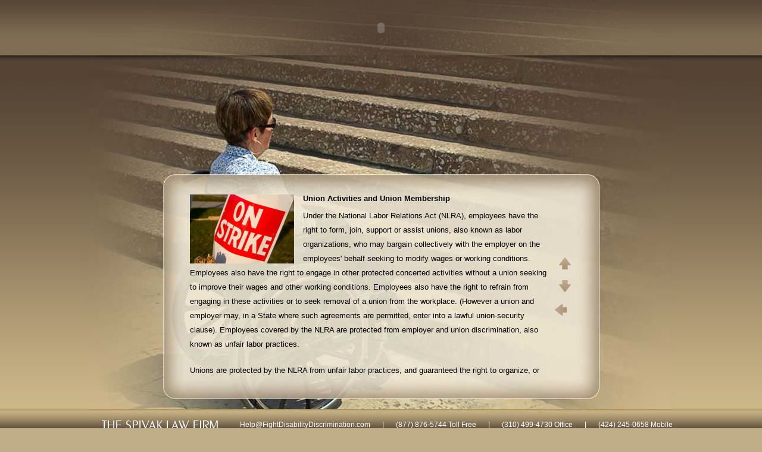

--- FILE ---
content_type: text/html; charset=UTF-8
request_url: https://www.fightdisabilitydiscrimination.com/spivak-wwd-disc-union-activities.php
body_size: 4146
content:
<!DOCTYPE HTML PUBLIC "-//W3C//DTD HTML 3.2 Final//EN" "hmpro6.dtd">
<HTML XMLNS="http://www.w3.org/1999/xhtml"> 
  <HEAD><META CONTENT="en-us" HTTP-EQUIV="Content-Language">
	 <META CONTENT="text/html; charset=utf-8" HTTP-EQUIV="Content-Type"> 
	 <TITLE>THE SPIVAK LAW FIRM | Union Activities and Union Membership</TITLE><META
	 NAME="robots" CONTENT="INDEX,FOLLOW">
	 <LINK REL="STYLESHEET" HREF="JSD-Styles.css"> 
  </HEAD> 
  <BODY LEFTMARGIN="0" TOPMARGIN="0" MARGINWIDTH="0" MARGINHEIGHT="0"> 
	 <TABLE WIDTH="980" BORDER="0" CELLPADDING="0" CELLSPACING="0"
	  ALIGN="CENTER"> 
		<TR> 
		  <TD ALIGN="LEFT"> 
			 <TABLE WIDTH="980" BORDER="0" CELLPADDING="0" CELLSPACING="0"
			  HEIGHT="93"> 
				<TR> 
				  <TD HEIGHT="93" WIDTH="980" VALIGN="TOP"><IFRAME
					 ALLOWTRANSPARENCY="true" HEIGHT="93"
					 WIDTH="980" SRC="flash/header2.html" BORDER="0" FRAMEBORDER="0"
					 FRAMESPACING="0" HSPACE="0" VSPACE="0" MARGINWIDTH="0" MARGINHEIGHT="0"
					 NORESIZE="NORESIZE" SCROLLING="NO"
					 STYLE="background-color: transparent"></IFRAME></TD> 
				</TR> 
			 </TABLE> 
			 <TABLE WIDTH="980" BORDER="0" CELLPADDING="0" CELLSPACING="0"> 
				<TR> 
				  <TD WIDTH="980" HEIGHT="599"
					STYLE="background-image: url(images/content2.jpg); background-repeat: no-repeat"
					VALIGN="TOP"> <IMG SRC="images/spacer.gif" WIDTH="1" HEIGHT="230" BORDER="0"> 
					 <TABLE BORDER="0" CELLPADDING="0" CELLSPACING="0"
					  CLASS="bodytext" ALIGN="CENTER"> 
						<TR VALIGN="TOP"> 
						  <TD VALIGN="TOP" ALIGN="LEFT"><SCRIPT TYPE="text/javascript">

/******************************************
* Scrollable content script II- � Dynamic Drive (www.dynamicdrive.com)
* Visit http://www.dynamicdrive.com/ for full source code
* This notice must stay intact for use
******************************************/

iens6=document.all||document.getElementById
ns4=document.layers

//specify speed of scroll (greater=faster)
var speed=5

if (iens6){
document.write('<div id="container" style="position:relative;width:600px;height:315px;overflow:hidden">')
document.write('<div id="content" style="position:absolute;width:600px;left:0;top:0">')
}
</SCRIPT><LAYER NAME="nscontent" WIDTH="600" HEIGHT="100"
							 VISIBILITY="hidden"><ILAYER NAME="nscontainer" WIDTH="600" HEIGHT="315"
							 CLIP="0,0,175,160">

<!--INSERT CONTENT HERE-->
							 </ILAYER>
							 <IMG SRC="images/discrimination/Union-1.png" ALIGN="LEFT" WIDTH="175"
							  HEIGHT="116" BORDER="0" CLASS="image-padright">
							 <H1>Union Activities and Union Membership</H1> 
							 <P>Under the National Labor Relations Act (NLRA),
								employees have the right to form, join, support or assist unions, also known as
								labor organizations, who may bargain collectively with the employer on the
								employees' behalf seeking to modify wages or working conditions. Employees also
								have the right to engage in other protected concerted activities without a
								union seeking to improve their wages and other working conditions. Employees
								also have the right to refrain from engaging in these activities or to seek
								removal of a union from the workplace. (However a union and employer may, in a
								State where such agreements are permitted, enter into a lawful union-security
								clause). Employees covered by the NLRA are protected from employer and union
								discrimination, also known as unfair labor practices.</P> 
							 <P>Unions are protected by the NLRA from unfair labor
								practices, and guaranteed the right to organize, or attempt to form a
								bargaining unit in private sector workplaces covered by the Act. Unions, chosen
								as employee representatives, are entitled to engage in collective bargaining
								with an employer on behalf of employees to modify their wages and other working
								conditions.</P> 
							 <P>For further information on discrimination, please
								visit our sister site,
								<A HREF="http://www.FightDiscrimination.net"
								TARGET="_new">FightDiscrimination.net</A>.</P> 
							 <H1>For a free consultation with an experienced employee
								rights attorney, contact David Spivak: </H1> 
							 <UL> 
								<LI>Email <A
								  HREF="mailto:David@SpivakLaw.com">David@SpivakLaw.com</A> </LI> 
								<LI>Call toll free<B> (877) 876-5744</B></LI> 
								<LI>Visit The Spivak Law Firm, 16530 Ventura Boulevard Suite 312 Encino, CA 91436</LI> 
								<LI>Fax (310) 499-4739</LI> 
							 </UL><BR> 
							 <H1>For further information on your rights in the work
								place, please visit our other websites: </H1> 
							 <TABLE BORDER="0" CELLPADDING="0" CELLSPACING="0"
							  CLASS="bodytext"> 
								<TR VALIGN="TOP"> 
								  <TD VALIGN="TOP" ALIGN="LEFT" ROWSPAN="9"><IMG
									 SRC="images/contact_clip_image002.jpg" BORDER="0" WIDTH="125"
									 HEIGHT="188"></TD> 
								  <TD VALIGN="TOP" ALIGN="LEFT" ROWSPAN="9"><IMG
									 SRC="images/spacer.gif" WIDTH="20" HEIGHT="1" BORDER="0"> </TD> 
								  <TD VALIGN="TOP" ALIGN="LEFT"> Discrimination </TD> 
								  <TD VALIGN="TOP" ALIGN="LEFT"><IMG
									 SRC="images/spacer.gif" WIDTH="50" HEIGHT="1" BORDER="0"></TD> 
								  <TD VALIGN="TOP" ALIGN="LEFT"><A
									 HREF="http://www.FightDiscrimination.net"
									 TARGET="_new">FightDiscrimination.net</A></TD> 
								</TR> 
								<TR VALIGN="TOP"> 
								  <TD VALIGN="TOP" ALIGN="LEFT">Wrongful termination
									 </TD> 
								  <TD VALIGN="TOP" ALIGN="LEFT"></TD> 
								  <TD VALIGN="TOP" ALIGN="LEFT"><A
									 HREF="http://www.FightWrongfulTermination.com"
									 TARGET="_new">FightWrongfulTermination.com</A></TD> 
								</TR> 
								<TR VALIGN="TOP"> 
								  <TD VALIGN="TOP" ALIGN="LEFT">Sexual harassment</TD> 
								  <TD VALIGN="TOP" ALIGN="LEFT"></TD> 
								  <TD VALIGN="TOP" ALIGN="LEFT"><A
									 HREF="http://www.FightSexualHarassment.com"
									 TARGET="_new">FightSexualHarassment.com</A></TD> 
								</TR> 
								<TR VALIGN="TOP"> 
								  <TD VALIGN="TOP" ALIGN="LEFT">Unpaid wages and
									 overtime </TD> 
								  <TD VALIGN="TOP" ALIGN="LEFT"></TD> 
								  <TD VALIGN="TOP" ALIGN="LEFT"><A
									 HREF="http://www.MyWorkMyWages.com" TARGET="_new">MyWorkMyWages.com</A></TD> 
								</TR> 
								<TR VALIGN="TOP"> 
								  <TD VALIGN="TOP" ALIGN="LEFT">Family and medical
									 leave </TD> 
								  <TD VALIGN="TOP" ALIGN="LEFT"></TD> 
								  <TD VALIGN="TOP" ALIGN="LEFT"><A
									 HREF="http://www.FMLALawyers.com" TARGET="_new">FMLALawyers.com</A></TD> 
								</TR> 
								<TR VALIGN="TOP"> 
								  <TD VALIGN="TOP" ALIGN="LEFT">Pregnancy
									 discrimination </TD> 
								  <TD VALIGN="TOP" ALIGN="LEFT"></TD> 
								  <TD VALIGN="TOP" ALIGN="LEFT"><A
									 HREF="http://www.PregnancyRights.com"
									 TARGET="_new">PregnancyRights.com</A></TD> 
								</TR> 
								<TR VALIGN="TOP"> 
								  <TD VALIGN="TOP" ALIGN="LEFT">Disability
									 discrimination </TD> 
								  <TD VALIGN="TOP" ALIGN="LEFT"></TD> 
								  <TD VALIGN="TOP" ALIGN="LEFT"><A
									 HREF="http://www.FightDisabilityDiscrimination.com"
									 TARGET="_new">FightDisabilityDiscrimination.com</A></TD> 
								</TR> 
								<TR VALIGN="TOP"> 
								  <TD VALIGN="TOP" ALIGN="LEFT">Age discrimination
									 </TD> 
								  <TD VALIGN="TOP" ALIGN="LEFT"></TD> 
								  <TD VALIGN="TOP" ALIGN="LEFT"><A
									 HREF="http://www.FightAgeDiscrimination.com"
									 TARGET="_new">FightAgeDiscrimination.com</A></TD> 
								</TR> 
								<TR VALIGN="TOP"> 
								  <TD VALIGN="TOP" ALIGN="LEFT">Employee Rights Blog
									 </TD> 
								  <TD VALIGN="TOP" ALIGN="LEFT"></TD> 
								  <TD VALIGN="TOP" ALIGN="LEFT"><A
									 HREF="http://californiaemployeerightsattorney.blogspot.com"
									 TARGET="_new">CaliforniaEmployeeRightsAttorney.<BR>blogspot.com</A></TD> 
								</TR> 
							 </TABLE><!--END CONTENT-->
							 </LAYER> </TD> 
						  <TD WIDTH="10" VALIGN="TOP" ALIGN="LEFT"><IMG
							 SRC="images/spacer.gif" WIDTH="10" HEIGHT="1" BORDER="0"></TD> 
						  <TD WIDTH="10" VALIGN="MIDDLE" ALIGN="LEFT"><SCRIPT LANGUAGE="JavaScript1.2">
if (iens6)
document.write('</div></div>')
</SCRIPT> <BR> 
							 <TABLE ALIGN="RIGHT" WIDTH="10"> 
								<TR> 
								  <TD WIDTH="10"> 
									 <P ALIGN="right">
										<A HREF="#" ONMOUSEOVER="moveup()" ONMOUSEOUT="clearTimeout(moveupvar)"><IMG
										SRC="arrowup.png" BORDER="0" WIDTH="20" HEIGHT="20"></A><BR><BR>
										<A HREF="#" ONMOUSEOVER="movedown()"
										ONMOUSEOUT="clearTimeout(movedownvar)"><IMG SRC="arrowdown.png" BORDER="0"
										WIDTH="20" HEIGHT="20"></A></P> 
									 <P ALIGN="RIGHT"><A
										HREF="javascript:history.back()"
										ONMOUSEOVER="window.status='Go to Previous Page';return true"><IMG
										SRC="arrowback.png" WIDTH="20" HEIGHT="20" BORDER="0"
										STYLE="margin-right: 5pt"></A></P></TD> 
								</TR> 
							 </TABLE><SCRIPT LANGUAGE="JavaScript1.2">
if (iens6){
var crossobj=document.getElementById? document.getElementById("content") : document.all.content
var contentheight=crossobj.offsetHeight
}
else if (ns4){
var crossobj=document.nscontainer.document.nscontent
var contentheight=crossobj.clip.height
}

function movedown(){
if (iens6&&parseInt(crossobj.style.top)>=(contentheight*(-1)+315))
crossobj.style.top=parseInt(crossobj.style.top)-speed+"px"
else if (ns4&&crossobj.top>=(contentheight*(-1)+100))
crossobj.top-=speed
movedownvar=setTimeout("movedown()",30)
}

function moveup(){
if (iens6&&parseInt(crossobj.style.top)<=0)
crossobj.style.top=parseInt(crossobj.style.top)+speed+"px"
else if (ns4&&crossobj.top<=0)
crossobj.top+=speed
moveupvar=setTimeout("moveup()",30)

}

function getcontent_height(){
if (iens6)
contentheight=crossobj.offsetHeight
else if (ns4)
document.nscontainer.document.nscontent.visibility="show"
}
window.onload=getcontent_height
</SCRIPT></TD> 
						</TR> 
					 </TABLE></TD> 
				</TR> 
			 </TABLE> 
<HTML> 
  <HEAD> 
	 <TITLE>footer</TITLE>
	 <META HTTP-EQUIV="Content-Type" CONTENT="text/html; charset=iso-8859-1"> 
  </HEAD> 
  <BODY BGCOLOR="#FFFFFF" LEFTMARGIN="0" TOPMARGIN="0" MARGINWIDTH="0"
	MARGINHEIGHT="0"> 
	 <TABLE WIDTH="980" BORDER="0" CELLPADDING="0" CELLSPACING="0"> 
		<TR> 
		  <TD WIDTH="980" HEIGHT="45"> 
			 <TABLE WIDTH="980" BORDER="0" CELLPADDING="0" CELLSPACING="0"
			  CLASS="bodytext-2x"
			  STYLE="margin-top: 0pt; margin-right: 0pt; margin-left: 0pt; margin-bottom: 0pt">
				
				<TR VALIGN="TOP"> 
				  <TD ALIGN="LEFT" HEIGHT="45" VALIGN="TOP"><A
					 HREF="index.php"><IMG SRC="images/spivak.jpg" WIDTH="224" HEIGHT="45"
					 BORDER="0"></A></TD> 
				  <TD ALIGN="RIGHT" HEIGHT="45" VALIGN="MIDDLE"><A
					 HREF="mailto:Help@FightDisabilityDiscrimination.com" CLASS="bodytext-2x"
					 STYLE="font-size: 9pt">Help@FightDisabilityDiscrimination.com</A><IMG
					 SRC="images/spacer.gif" WIDTH="20" HEIGHT="1" BORDER="0">|<IMG
					 SRC="images/spacer.gif" WIDTH="20" HEIGHT="1" BORDER="0">(877) 876-5744 Toll
					 Free<IMG SRC="images/spacer.gif" WIDTH="20" HEIGHT="1" BORDER="0">|<IMG
					 SRC="images/spacer.gif" WIDTH="20" HEIGHT="1" BORDER="0">(310) 499-4730
					 Office<IMG SRC="images/spacer.gif" WIDTH="20" HEIGHT="1" BORDER="0">|<IMG
					 SRC="images/spacer.gif" WIDTH="20" HEIGHT="1" BORDER="0">(424) 245-0658
					 Mobile</TD> 
				</TR> 
			 </TABLE><BR> 
			 <TABLE WIDTH="980" BORDER="0" CELLPADDING="0" CELLSPACING="0"
			  CLASS="bodytext-2x"
			  STYLE="margin-top: 0pt; margin-right: 0pt; margin-left: 0pt; margin-bottom: 0pt">
				
				<TR VALIGN="MIDDLE"> 
				  <TD ALIGN="RIGHT" VALIGN="MIDDLE" CLASS="SEO"
					HEIGHT="20" COLSPAN="2" STYLE="padding-left: 100px"> 
					 <P ALIGN="CENTER"><A HREF="spivak-who-we-are.php"
						CLASS="SEO">Who We Are</A><IMG SRC="images/spacer.gif" WIDTH="10" HEIGHT="1"
						BORDER="0">|<IMG SRC="images/spacer.gif" WIDTH="10" HEIGHT="1" BORDER="0"><A
						HREF="spivak-what-we-do.php" CLASS="SEO">What We Do</A><IMG
						SRC="images/spacer.gif" WIDTH="10" HEIGHT="1" BORDER="0">|<IMG
						SRC="images/spacer.gif" WIDTH="10" HEIGHT="1" BORDER="0"><A
						HREF="spivak-press-publicity.php"
						CLASS="SEO">Press &amp; Publicity</A><IMG SRC="images/spacer.gif" WIDTH="10"
						HEIGHT="1" BORDER="0">|<IMG SRC="images/spacer.gif" WIDTH="10" HEIGHT="1"
						BORDER="0"><A HREF="spivak-blog.php" CLASS="SEO">Blog</A><IMG
						SRC="images/spacer.gif" WIDTH="10" HEIGHT="1" BORDER="0">|<IMG
						SRC="images/spacer.gif" WIDTH="10" HEIGHT="1" BORDER="0"><A
						HREF="spivak-contact-us.php" CLASS="SEO">Contact Us</A><IMG
						SRC="images/spacer.gif" WIDTH="10" HEIGHT="1" BORDER="0">|<IMG
						SRC="images/spacer.gif" WIDTH="10" HEIGHT="1" BORDER="0"><A
						HREF="spivak-site-map.php" CLASS="SEO">Site Map</A><IMG SRC="images/spacer.gif"
						WIDTH="10" HEIGHT="1" BORDER="0">|<IMG SRC="images/spacer.gif" WIDTH="10"
						HEIGHT="1" BORDER="0"><A HREF="spivak-disclaimer.php" CLASS="SEO">Legal
						Disclaimer</A></P> 
					 <P ALIGN="CENTER">&copy; 2017 The Spivak Law Firm - All Rights
						Reserved</P></TD> 
				  <TD ALIGN="RIGHT" VALIGN="MIDDLE" CLASS="SEO"
					WIDTH="100"><A HREF="http://www.jsdebord.com" TARGET="_new"><IMG
					 SRC="images/client-web-icon.png" ALIGN="RIGHT" BORDER="0"
					 ALT="Designed & Developed By JSDeBord, Inc."
					 TITLE="Designed & Developed By JSDeBord, Inc." STYLE="margin-left: 20pt"
					 WIDTH="75" HEIGHT="61"></A></TD> 
				</TR> 
			 </TABLE><BR></TD> 
		</TR> 
	 </TABLE> 
	 
<!-- begin olark code -->
<script data-cfasync="false" type='text/javascript'>/*<![CDATA[*/window.olark||(function(c){var f=window,d=document,l=f.location.protocol=="https:"?"https:":"http:",z=c.name,r="load";var nt=function(){
f[z]=function(){
(a.s=a.s||[]).push(arguments)};var a=f[z]._={
},q=c.methods.length;while(q--){(function(n){f[z][n]=function(){
f[z]("call",n,arguments)}})(c.methods[q])}a.l=c.loader;a.i=nt;a.p={
0:+new Date};a.P=function(u){
a.p[u]=new Date-a.p[0]};function s(){
a.P(r);f[z](r)}f.addEventListener?f.addEventListener(r,s,false):f.attachEvent("on"+r,s);var ld=function(){function p(hd){
hd="head";return["<",hd,"></",hd,"><",i,' onl' + 'oad="var d=',g,";d.getElementsByTagName('head')[0].",j,"(d.",h,"('script')).",k,"='",l,"//",a.l,"'",'"',"></",i,">"].join("")}var i="body",m=d[i];if(!m){
return setTimeout(ld,100)}a.P(1);var j="appendChild",h="createElement",k="src",n=d[h]("div"),v=n[j](d[h](z)),b=d[h]("iframe"),g="document",e="domain",o;n.style.display="none";m.insertBefore(n,m.firstChild).id=z;b.frameBorder="0";b.id=z+"-loader";if(/MSIE[ ]+6/.test(navigator.userAgent)){
b.src="javascript:false"}b.allowTransparency="true";v[j](b);try{
b.contentWindow[g].open()}catch(w){
c[e]=d[e];o="javascript:var d="+g+".open();d.domain='"+d.domain+"';";b[k]=o+"void(0);"}try{
var t=b.contentWindow[g];t.write(p());t.close()}catch(x){
b[k]=o+'d.write("'+p().replace(/"/g,String.fromCharCode(92)+'"')+'");d.close();'}a.P(2)};ld()};nt()})({
loader: "static.olark.com/jsclient/loader0.js",name:"olark",methods:["configure","extend","declare","identify"]});
/* custom configuration goes here (www.olark.com/documentation) */
olark.identify('3742-289-10-1623');/*]]>*/</script><noscript><a href="https://www.olark.com/site/3742-289-10-1623/contact" title="Contact us" target="_blank">Questions? Feedback?</a> powered by <a href="http://www.olark.com?welcome" title="Olark live chat software">Olark live chat software</a></noscript>
<!-- end olark code -->

</BODY>
</HTML>
 </TD> 
		</TR> 
	 </TABLE> </BODY>
</HTML>


--- FILE ---
content_type: text/html; charset=utf-8
request_url: https://www.fightdisabilitydiscrimination.com/flash/header2.html
body_size: 138
content:
<!DOCTYPE HTML PUBLIC "-//SoftQuad Software//DTD HoTMetaL PRO 6.0::19990601::extensions to HTML 4.0//EN" "hmpro6.dtd">
<HTML> 
  <HEAD> 
	 <TITLE>header2</TITLE> 
  </HEAD> 
  <BODY STYLE="background-color:transparent"><TABLE WIDTH="980" BORDER="0" CELLPADDING="0" CELLSPACING="0" HEIGHT="93"> 
				<TR> 
				  <TD HEIGHT="93" WIDTH="980" VALIGN="TOP" STYLE="background-image: url(../images/header.jpg); background-repeat: no-repeat"><div id=layer1 style="position:absolute; top:0; left:0; width:980; height:93; z-index:1; padding:0px;">
<object classid="clsid:D27CDB6E-AE6D-11cf-96B8-444553540000" codebase="http://download.macromedia.com/pub/shockwave/cabs/flash/swflash.cab#version=6,0,29,0" width="980" height="93">
<param name="movie" value="header2.swf">
<param name="quality" value="high">
<param name="wmode" value="transparent">
<PARAM NAME=menu VALUE=false>
<embed src="header2.swf" quality="high" menu="false" pluginspage="http://www.macromedia.com/go/getflashplayer" type="application/x-shockwave-flash" width="980" height="93" wmode="transparent"></embed></object>
</div></TD> 
				</TR> 
			 </TABLE>
</BODY>
</HTML>

--- FILE ---
content_type: text/css; charset=utf-8
request_url: https://www.fightdisabilitydiscrimination.com/JSD-Styles.css
body_size: 414
content:

.bodytext {
  font-size: 10pt;
  line-height: 18pt;
  font-family: Arial, Tahoma, Helvetica, sans-serif;
  color: #000000;
  text-transform: none;
}

.bottomnav {
  font-size: 8pt;
  line-height: 10pt;
  font-family: Arial, Tahoma, Helvetica, sans-serif;
  color: #556879;
  text-transform: none;
  text-decoration: none;
}

.copyright {
  font-size: 7pt;
  line-height: 9pt;
  font-family: Arial, Tahoma, Helvetica, sans-serif;
  color: #3f3021;
  text-transform: uppercase;
}

.bottomtext {
  font-size: 10pt;
  line-height: 12pt;
  font-family: Arial, Tahoma, Helvetica, sans-serif;
  color: #2a2a2a;
  text-decoration: none;
}

.bodytext-2x {
  font-size: 9pt;
  line-height: 18pt;
  font-family: Arial, Tahoma, Helvetica, sans-serif;
  color: #ffffff;
  text-transform: none;
}

.SEO {
  font-size: 7pt;
  line-height: 9pt;
  font-family: Arial, Tahoma, Helvetica, sans-serif;
  color: #3f3021;
  font-weight: bold;
  text-transform: uppercase;
}

ul {
  	padding-left: 15px;
  	margin-left: 0px;
  	margin-top: 0px;
  	margin-bottom: 0px;
  	padding-top: 0px;
  	padding-bottom: 0px;
  	clip: "rect(auto auto auto auto)";
  	z-index: auto;
  color: #000000;
}

.image-padright {
  	margin-right: 15px;
  margin-top: 3pt;
}

.image-padleft {
  	margin-left: 15px;
  margin-top: 3pt;
}

OL {
  font-family: Arial, Tahoma, Helvetica, sans-serif;
  color: #000000;
  margin-top: 0pt;
  margin-left: 0pt;
  margin-bottom: 0pt;
  padding-bottom: 0pt;
  padding-left: 20pt;
  padding-top: 0pt;
  padding-right: 0pt;
  margin-right: 0pt;
}

H4 {
  font-family: Arial, Tahoma, Helvetica, sans-serif;
  font-size: 10pt;
  font-weight: bold;
  color: #000000;
  margin-bottom: 2pt;
}

H1 {
  font-family: Arial, Tahoma, Helvetica, sans-serif;
  font-size: 10pt;
  color: #000000;
  margin-left: 0pt;
  margin-top: 0pt;
  margin-right: 0pt;
  line-height: 16pt;
  font-weight: bold;
  margin-bottom: 5pt;
}

H2 {
  font-family: Arial, Tahoma, Helvetica, sans-serif;
  font-size: 10pt;
  color: #000000;
  margin-left: 0pt;
  line-height: 18pt;
  margin-top: 0pt;
  margin-right: 0pt;
  font-weight: bold;
  margin-bottom: 10pt;
}

LI {
  color: #000000;
  font-family: Arial, Tahoma, Helvetica, sans-serif;
  font-size: 10pt;
  line-height: 14pt;
  margin-bottom: 5pt;
}

P {
  margin-bottom: 15pt;
  margin-top: 0pt;
}

A {
  font-family: Arial, Tahoma, Helvetica, sans-serif;
  font-size: 10pt;
  line-height: 16pt;
  color: #554434;
  text-decoration: none;
}

H3 {
  font-family: Arial, Tahoma, Helvetica, sans-serif;
  font-size: 10pt;
  color: #000000;
  margin-left: 0pt;
  line-height: 18pt;
  margin-top: 0pt;
  margin-right: 0pt;
  margin-bottom: 0pt;
}

.tableopacityTD {
  font-size: 10pt;
  font-family: Arial, Tahoma, Helvetica, sans-serif;
  filter: alpha(opacity=40);
  -moz-opacity: .40;
  opacity: .40;
  border-top: 1px black solid;
  border-right: 1px black solid;
  border-bottom: 1px black solid;
  border-left: 1px black solid;
}

.dropcap {
  float: left;
  color: #D4D4C7;
  font-size: 100px;
  line-height: 70px;
  padding-top: 2px;
  font-family: Times, serif, Georgia;
}

/* New Forms Styles */
#form1 {
	display: block;
	clear: both;
	width: 200px;
  font-family: sans-serif;
  font-size: 14px;
	float: right;
	padding: 10px;
	margin-top: 25px;
	background-color: #857156;
}
#form1 p {
  font-family: sans-serif;
  font-size: 14px;
	margin : 10px 0;
}
#form1 p strong {
  font-family: sans-serif;
  font-size: 18px;
	font-weight: 300;
	color: #ffffff;
}

#form1 INPUT {
	width: 100%;
  font-family: sans-serif;
  font-size: 14px;
	padding: 5px;
  border: 1px #cdd9f1 solid;
  background-color: #E8E0CE;
}

#form1 TEXTAREA {
	width: 100%;
	height: 75px;
  font-family: sans-serif;
  font-size: 14px;
	padding: 5px;
  overflow: auto;
  border: 1px #cdd9f1 solid;
  background-color: #E8E0CE;
}

#form1 .submit1 {
  font-family: sans-serif;
  font-size: 14px;
	padding: 5px;
	margin-top: 10px;
	cursor: Pointer;
}

BODY {
  background-color: #c0ae88;
  background-image: url(images/bg.jpg);
  background-repeat: repeat-x;
}
